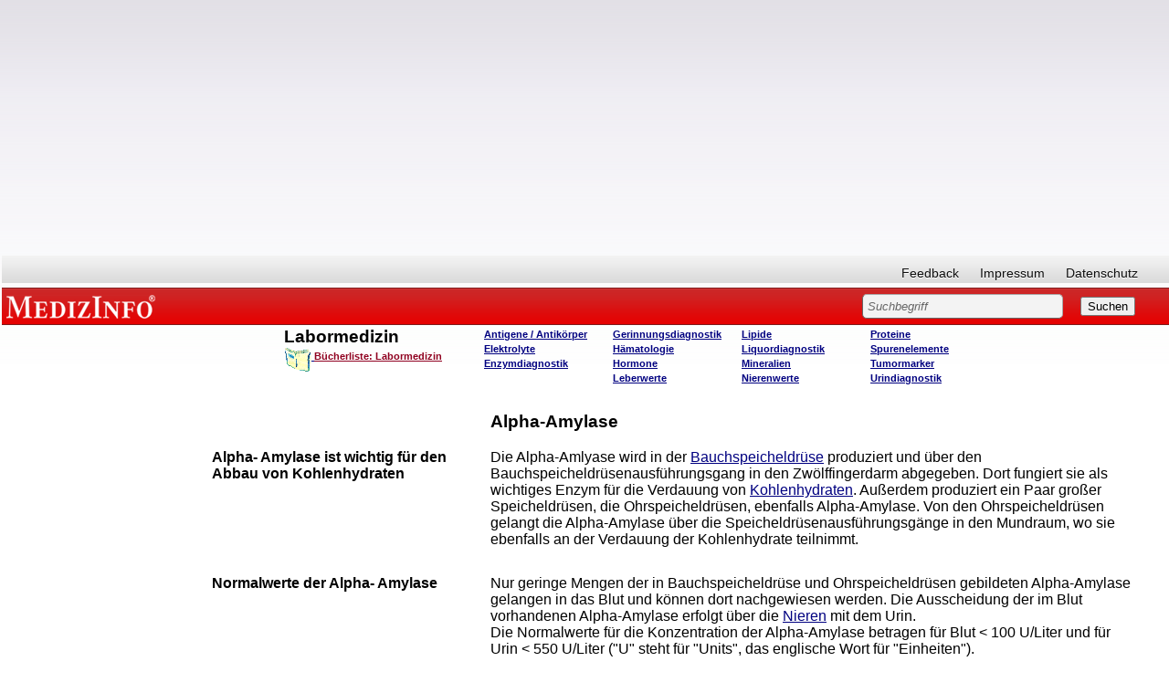

--- FILE ---
content_type: text/html; charset=utf-8
request_url: https://www.google.com/recaptcha/api2/aframe
body_size: 249
content:
<!DOCTYPE HTML><html><head><meta http-equiv="content-type" content="text/html; charset=UTF-8"></head><body><script nonce="_Yf_fu5udQgNi-b8N_Zk9A">/** Anti-fraud and anti-abuse applications only. See google.com/recaptcha */ try{var clients={'sodar':'https://pagead2.googlesyndication.com/pagead/sodar?'};window.addEventListener("message",function(a){try{if(a.source===window.parent){var b=JSON.parse(a.data);var c=clients[b['id']];if(c){var d=document.createElement('img');d.src=c+b['params']+'&rc='+(localStorage.getItem("rc::a")?sessionStorage.getItem("rc::b"):"");window.document.body.appendChild(d);sessionStorage.setItem("rc::e",parseInt(sessionStorage.getItem("rc::e")||0)+1);localStorage.setItem("rc::h",'1769135443625');}}}catch(b){}});window.parent.postMessage("_grecaptcha_ready", "*");}catch(b){}</script></body></html>